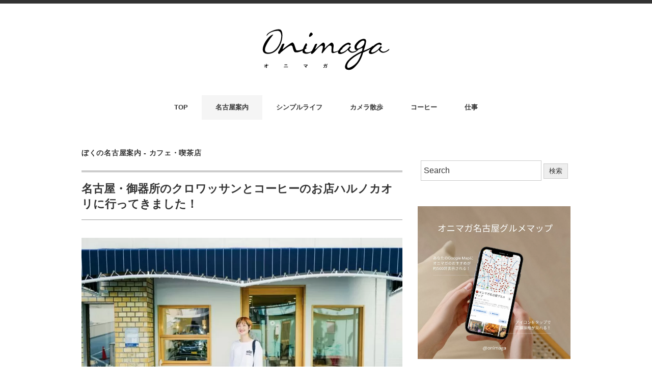

--- FILE ---
content_type: text/html; charset=UTF-8
request_url: https://onimaga.jp/harunokaori.html
body_size: 12104
content:
<!DOCTYPE html>
<html lang="ja">
<head>
<!-- wexal_pst_init.js does not exist -->
<!-- engagement_delay.js does not exist -->
<link rel="dns-prefetch" href="//minimalwp.com/">
<link rel="preconnect" href="//minimalwp.com/">
<link rel="dns-prefetch" href="//www.googletagmanager.com/">
<link rel="dns-prefetch" href="//ajax.googleapis.com/">
<meta charset="UTF-8"/>
<meta name="viewport" content="width=device-width, initial-scale=1.0">
<link rel="stylesheet" type="text/css" href="//onimaga.jp/wp-content/cache/wpfc-minified/g4e57l0a/18te.css" media="screen, print"/>
<script data-wpfc-render="false">(function(){let events=["mousemove", "wheel", "scroll", "touchstart", "touchmove"];let fired=false;events.forEach(function(event){window.addEventListener(event, function(){if(fired===false){fired=true;setTimeout(function(){ (function(w,d,s,l,i){w[l]=w[l]||[];w[l].push({'gtm.start':
new Date().getTime(),event:'gtm.js'});var f=d.getElementsByTagName(s)[0],
j=d.createElement(s),dl=l!='dataLayer'?'&l='+l:'';j.async=true;j.src=
'https://www.googletagmanager.com/gtm.js?id='+i+dl;f.parentNode.insertBefore(j,f);
})(window,document,'script','dataLayer','GTM-PQSXDBD'); }, 100);}},{once: true});});})();</script>
<title>名古屋・御器所のクロワッサンとコーヒーのお店ハルノカオリに行ってきました！ &#8211; オニマガ &#8211; 名古屋散歩とシンプルライフのブログ</title>
<meta name='robots' content='max-image-preview:large'/>
<style>img:is([sizes="auto" i], [sizes^="auto," i]){contain-intrinsic-size:3000px 1500px}</style>
<meta name="description" content="名古屋・御器所のクロワッサンとコーヒーのお店「ハルノカオリ」が気になる！ ということで、奥様と一緒にモーニングに行ってきました！ クロワッサンとコーヒーのお店だなんて、大好物すぎる！ クロワッサンはずらっと7種類くらいい [&hellip;]">
<link rel='dns-prefetch' href='//ajax.googleapis.com'/>
<link rel="alternate" type="application/rss+xml" title="オニマガ - 名古屋散歩とシンプルライフのブログ &raquo; フィード" href="https://onimaga.jp/feed"/>
<link rel="alternate" type="application/rss+xml" title="オニマガ - 名古屋散歩とシンプルライフのブログ &raquo; コメントフィード" href="https://onimaga.jp/comments/feed"/>
<link rel="canonical" href="https://onimaga.jp/harunokaori.html">
<meta property="og:title" content="名古屋・御器所のクロワッサンとコーヒーのお店ハルノカオリに行ってきました！">
<meta property="og:description" content="名古屋・御器所のクロワッサンとコーヒーのお店「ハルノカオリ」が気になる！ ということで、奥様と一緒にモーニングに行ってきました！ クロワッサンとコーヒーのお店だなんて、大好物すぎる！ クロワッサンはずらっと7種類くらいい [&hellip;]">
<meta property="og:type" content="article">
<meta property="og:url" content="https://onimaga.jp/harunokaori.html">
<meta property="og:site_name" content="オニマガ - 名古屋散歩とシンプルライフのブログ">
<meta property="og:image" content="https://onimaga.jp/wp-content/uploads/2021/09/L1130766-2-1.jpg">
<meta name="twitter:card" content="summary_large_image">
<meta name="twitter:title" content="名古屋・御器所のクロワッサンとコーヒーのお店ハルノカオリに行ってきました！">
<meta name="twitter:description" content="名古屋・御器所のクロワッサンとコーヒーのお店「ハルノカオリ」が気になる！ ということで、奥様と一緒にモーニングに行ってきました！ クロワッサンとコーヒーのお店だなんて、大好物すぎる！ クロワッサンはずらっと7種類くらいい [&hellip;]">
<meta name="twitter:image" content="https://onimaga.jp/wp-content/uploads/2021/09/L1130766-2-1.jpg">
<script type="application/ld+json">{"@context":"https://schema.org","@type":"BlogPosting","headline":"名古屋・御器所のクロワッサンとコーヒーのお店ハルノカオリに行ってきました！","image":"https://onimaga.jp/wp-content/uploads/2021/09/L1130766-2-1.jpg","author":{"@type":"Person","name":"onimaga"},"publisher":{"@type":"Organization","name":"オニマガ - 名古屋散歩とシンプルライフのブログ","logo":{"@type":"ImageObject","url":"https://onimaga.jp/wp-content/themes/onimaga-2017/img/logo.png"}},"datePublished":"2021-09-07T19:30:48+09:00","dateModified":"2024-06-24T11:47:39+09:00","mainEntityOfPage":{"@type":"WebPage","@id":"https://onimaga.jp/harunokaori.html"}}</script>
<link rel="stylesheet" type="text/css" href="//onimaga.jp/wp-content/cache/wpfc-minified/d2km6f11/18te.css" media="all"/>
<style id='classic-theme-styles-inline-css'>.wp-block-button__link{color:#fff;background-color:#32373c;border-radius:9999px;box-shadow:none;text-decoration:none;padding:calc(.667em + 2px) calc(1.333em + 2px);font-size:1.125em}.wp-block-file__button{background:#32373c;color:#fff;text-decoration:none}</style>
<style id='global-styles-inline-css'>:root{--wp--preset--aspect-ratio--square:1;--wp--preset--aspect-ratio--4-3:4/3;--wp--preset--aspect-ratio--3-4:3/4;--wp--preset--aspect-ratio--3-2:3/2;--wp--preset--aspect-ratio--2-3:2/3;--wp--preset--aspect-ratio--16-9:16/9;--wp--preset--aspect-ratio--9-16:9/16;--wp--preset--color--black:#000000;--wp--preset--color--cyan-bluish-gray:#abb8c3;--wp--preset--color--white:#ffffff;--wp--preset--color--pale-pink:#f78da7;--wp--preset--color--vivid-red:#cf2e2e;--wp--preset--color--luminous-vivid-orange:#ff6900;--wp--preset--color--luminous-vivid-amber:#fcb900;--wp--preset--color--light-green-cyan:#7bdcb5;--wp--preset--color--vivid-green-cyan:#00d084;--wp--preset--color--pale-cyan-blue:#8ed1fc;--wp--preset--color--vivid-cyan-blue:#0693e3;--wp--preset--color--vivid-purple:#9b51e0;--wp--preset--gradient--vivid-cyan-blue-to-vivid-purple:linear-gradient(135deg,rgba(6,147,227,1) 0%,rgb(155,81,224) 100%);--wp--preset--gradient--light-green-cyan-to-vivid-green-cyan:linear-gradient(135deg,rgb(122,220,180) 0%,rgb(0,208,130) 100%);--wp--preset--gradient--luminous-vivid-amber-to-luminous-vivid-orange:linear-gradient(135deg,rgba(252,185,0,1) 0%,rgba(255,105,0,1) 100%);--wp--preset--gradient--luminous-vivid-orange-to-vivid-red:linear-gradient(135deg,rgba(255,105,0,1) 0%,rgb(207,46,46) 100%);--wp--preset--gradient--very-light-gray-to-cyan-bluish-gray:linear-gradient(135deg,rgb(238,238,238) 0%,rgb(169,184,195) 100%);--wp--preset--gradient--cool-to-warm-spectrum:linear-gradient(135deg,rgb(74,234,220) 0%,rgb(151,120,209) 20%,rgb(207,42,186) 40%,rgb(238,44,130) 60%,rgb(251,105,98) 80%,rgb(254,248,76) 100%);--wp--preset--gradient--blush-light-purple:linear-gradient(135deg,rgb(255,206,236) 0%,rgb(152,150,240) 100%);--wp--preset--gradient--blush-bordeaux:linear-gradient(135deg,rgb(254,205,165) 0%,rgb(254,45,45) 50%,rgb(107,0,62) 100%);--wp--preset--gradient--luminous-dusk:linear-gradient(135deg,rgb(255,203,112) 0%,rgb(199,81,192) 50%,rgb(65,88,208) 100%);--wp--preset--gradient--pale-ocean:linear-gradient(135deg,rgb(255,245,203) 0%,rgb(182,227,212) 50%,rgb(51,167,181) 100%);--wp--preset--gradient--electric-grass:linear-gradient(135deg,rgb(202,248,128) 0%,rgb(113,206,126) 100%);--wp--preset--gradient--midnight:linear-gradient(135deg,rgb(2,3,129) 0%,rgb(40,116,252) 100%);--wp--preset--font-size--small:13px;--wp--preset--font-size--medium:20px;--wp--preset--font-size--large:36px;--wp--preset--font-size--x-large:42px;--wp--preset--spacing--20:0.44rem;--wp--preset--spacing--30:0.67rem;--wp--preset--spacing--40:1rem;--wp--preset--spacing--50:1.5rem;--wp--preset--spacing--60:2.25rem;--wp--preset--spacing--70:3.38rem;--wp--preset--spacing--80:5.06rem;--wp--preset--shadow--natural:6px 6px 9px rgba(0, 0, 0, 0.2);--wp--preset--shadow--deep:12px 12px 50px rgba(0, 0, 0, 0.4);--wp--preset--shadow--sharp:6px 6px 0px rgba(0, 0, 0, 0.2);--wp--preset--shadow--outlined:6px 6px 0px -3px rgba(255, 255, 255, 1), 6px 6px rgba(0, 0, 0, 1);--wp--preset--shadow--crisp:6px 6px 0px rgba(0, 0, 0, 1);}:where(.is-layout-flex){gap:0.5em;}:where(.is-layout-grid){gap:0.5em;}body .is-layout-flex{display:flex;}.is-layout-flex{flex-wrap:wrap;align-items:center;}.is-layout-flex > :is(*, div){margin:0;}body .is-layout-grid{display:grid;}.is-layout-grid > :is(*, div){margin:0;}:where(.wp-block-columns.is-layout-flex){gap:2em;}:where(.wp-block-columns.is-layout-grid){gap:2em;}:where(.wp-block-post-template.is-layout-flex){gap:1.25em;}:where(.wp-block-post-template.is-layout-grid){gap:1.25em;}.has-black-color{color:var(--wp--preset--color--black) !important;}.has-cyan-bluish-gray-color{color:var(--wp--preset--color--cyan-bluish-gray) !important;}.has-white-color{color:var(--wp--preset--color--white) !important;}.has-pale-pink-color{color:var(--wp--preset--color--pale-pink) !important;}.has-vivid-red-color{color:var(--wp--preset--color--vivid-red) !important;}.has-luminous-vivid-orange-color{color:var(--wp--preset--color--luminous-vivid-orange) !important;}.has-luminous-vivid-amber-color{color:var(--wp--preset--color--luminous-vivid-amber) !important;}.has-light-green-cyan-color{color:var(--wp--preset--color--light-green-cyan) !important;}.has-vivid-green-cyan-color{color:var(--wp--preset--color--vivid-green-cyan) !important;}.has-pale-cyan-blue-color{color:var(--wp--preset--color--pale-cyan-blue) !important;}.has-vivid-cyan-blue-color{color:var(--wp--preset--color--vivid-cyan-blue) !important;}.has-vivid-purple-color{color:var(--wp--preset--color--vivid-purple) !important;}.has-black-background-color{background-color:var(--wp--preset--color--black) !important;}.has-cyan-bluish-gray-background-color{background-color:var(--wp--preset--color--cyan-bluish-gray) !important;}.has-white-background-color{background-color:var(--wp--preset--color--white) !important;}.has-pale-pink-background-color{background-color:var(--wp--preset--color--pale-pink) !important;}.has-vivid-red-background-color{background-color:var(--wp--preset--color--vivid-red) !important;}.has-luminous-vivid-orange-background-color{background-color:var(--wp--preset--color--luminous-vivid-orange) !important;}.has-luminous-vivid-amber-background-color{background-color:var(--wp--preset--color--luminous-vivid-amber) !important;}.has-light-green-cyan-background-color{background-color:var(--wp--preset--color--light-green-cyan) !important;}.has-vivid-green-cyan-background-color{background-color:var(--wp--preset--color--vivid-green-cyan) !important;}.has-pale-cyan-blue-background-color{background-color:var(--wp--preset--color--pale-cyan-blue) !important;}.has-vivid-cyan-blue-background-color{background-color:var(--wp--preset--color--vivid-cyan-blue) !important;}.has-vivid-purple-background-color{background-color:var(--wp--preset--color--vivid-purple) !important;}.has-black-border-color{border-color:var(--wp--preset--color--black) !important;}.has-cyan-bluish-gray-border-color{border-color:var(--wp--preset--color--cyan-bluish-gray) !important;}.has-white-border-color{border-color:var(--wp--preset--color--white) !important;}.has-pale-pink-border-color{border-color:var(--wp--preset--color--pale-pink) !important;}.has-vivid-red-border-color{border-color:var(--wp--preset--color--vivid-red) !important;}.has-luminous-vivid-orange-border-color{border-color:var(--wp--preset--color--luminous-vivid-orange) !important;}.has-luminous-vivid-amber-border-color{border-color:var(--wp--preset--color--luminous-vivid-amber) !important;}.has-light-green-cyan-border-color{border-color:var(--wp--preset--color--light-green-cyan) !important;}.has-vivid-green-cyan-border-color{border-color:var(--wp--preset--color--vivid-green-cyan) !important;}.has-pale-cyan-blue-border-color{border-color:var(--wp--preset--color--pale-cyan-blue) !important;}.has-vivid-cyan-blue-border-color{border-color:var(--wp--preset--color--vivid-cyan-blue) !important;}.has-vivid-purple-border-color{border-color:var(--wp--preset--color--vivid-purple) !important;}.has-vivid-cyan-blue-to-vivid-purple-gradient-background{background:var(--wp--preset--gradient--vivid-cyan-blue-to-vivid-purple) !important;}.has-light-green-cyan-to-vivid-green-cyan-gradient-background{background:var(--wp--preset--gradient--light-green-cyan-to-vivid-green-cyan) !important;}.has-luminous-vivid-amber-to-luminous-vivid-orange-gradient-background{background:var(--wp--preset--gradient--luminous-vivid-amber-to-luminous-vivid-orange) !important;}.has-luminous-vivid-orange-to-vivid-red-gradient-background{background:var(--wp--preset--gradient--luminous-vivid-orange-to-vivid-red) !important;}.has-very-light-gray-to-cyan-bluish-gray-gradient-background{background:var(--wp--preset--gradient--very-light-gray-to-cyan-bluish-gray) !important;}.has-cool-to-warm-spectrum-gradient-background{background:var(--wp--preset--gradient--cool-to-warm-spectrum) !important;}.has-blush-light-purple-gradient-background{background:var(--wp--preset--gradient--blush-light-purple) !important;}.has-blush-bordeaux-gradient-background{background:var(--wp--preset--gradient--blush-bordeaux) !important;}.has-luminous-dusk-gradient-background{background:var(--wp--preset--gradient--luminous-dusk) !important;}.has-pale-ocean-gradient-background{background:var(--wp--preset--gradient--pale-ocean) !important;}.has-electric-grass-gradient-background{background:var(--wp--preset--gradient--electric-grass) !important;}.has-midnight-gradient-background{background:var(--wp--preset--gradient--midnight) !important;}.has-small-font-size{font-size:var(--wp--preset--font-size--small) !important;}.has-medium-font-size{font-size:var(--wp--preset--font-size--medium) !important;}.has-large-font-size{font-size:var(--wp--preset--font-size--large) !important;}.has-x-large-font-size{font-size:var(--wp--preset--font-size--x-large) !important;}:where(.wp-block-post-template.is-layout-flex){gap:1.25em;}:where(.wp-block-post-template.is-layout-grid){gap:1.25em;}:where(.wp-block-columns.is-layout-flex){gap:2em;}:where(.wp-block-columns.is-layout-grid){gap:2em;}:root :where(.wp-block-pullquote){font-size:1.5em;line-height:1.6;}</style>
<style>.twenty20{margin-bottom:20px;}
.twentytwenty-horizontal .twentytwenty-handle:before, .twentytwenty-horizontal .twentytwenty-handle:after, .twentytwenty-vertical .twentytwenty-handle:before, .twentytwenty-vertical .twentytwenty-handle:after{content:" ";display:block;background:white;position:absolute;z-index:30;-webkit-box-shadow:0px 0px 12px rgba(51, 51, 51, 0.5);-moz-box-shadow:0px 0px 12px rgba(51, 51, 51, 0.5);box-shadow:0px 0px 12px rgba(51, 51, 51, 0.5);}
.twentytwenty-horizontal .twentytwenty-handle:before, .twentytwenty-horizontal .twentytwenty-handle:after{width:3px;height:9999px;left:50%;margin-left:-1.5px;}
.twentytwenty-vertical .twentytwenty-handle:before, .twentytwenty-vertical .twentytwenty-handle:after{width:9999px;height:3px;top:50%;margin-top:-1.5px;}
.twentytwenty-overlay{position:absolute;top:0;width:100%;height:100%;}
.twentytwenty-overlay{-webkit-transition-duration:0.5s;-moz-transition-duration:0.5s;transition-duration:0.5s;}
.twentytwenty-before-label, .twentytwenty-after-label{-webkit-transition-property:opacity;-moz-transition-property:opacity;transition-property:opacity;}
.twentytwenty-before-label, .twentytwenty-after-label{color:white;font-size:13px;letter-spacing:0.1em;}
.twentytwenty-before-label, .twentytwenty-after-label{position:absolute;background:rgba(255, 255, 255, 0.2);line-height:38px;padding:0 20px;-webkit-border-radius:2px;-moz-border-radius:2px;border-radius:2px;}
.twentytwenty-horizontal .twentytwenty-before-label:before, .twentytwenty-horizontal .twentytwenty-after-label:before{}
.twentytwenty-vertical .twentytwenty-before-label:before, .twentytwenty-vertical .twentytwenty-after-label:before{}
.twentytwenty-left-arrow, .twentytwenty-right-arrow, .twentytwenty-up-arrow, .twentytwenty-down-arrow{width:0;height:0;border:6px inset transparent;position:absolute;}
.twentytwenty-left-arrow, .twentytwenty-right-arrow{top:50%;margin-top:-6px;}
.twentytwenty-up-arrow, .twentytwenty-down-arrow{left:50%;margin-left:-6px;}
.twentytwenty-container{-webkit-box-sizing:content-box;-moz-box-sizing:content-box;box-sizing:content-box;z-index:0;overflow:hidden;position:relative;-webkit-user-select:none;-moz-user-select:none;}
.twentytwenty-container img{max-width:100%;width:100%;position:absolute;top:0;display:block;}
.twentytwenty-container.active .twentytwenty-overlay, .twentytwenty-container.active :hover.twentytwenty-overlay{background:rgba(0, 0, 0, 0);}
.twentytwenty-container.active .twentytwenty-overlay .twentytwenty-before-label, .twentytwenty-container.active .twentytwenty-overlay .twentytwenty-after-label, .twentytwenty-container.active :hover.twentytwenty-overlay .twentytwenty-before-label,
.twentytwenty-container.active :hover.twentytwenty-overlay .twentytwenty-after-label{opacity:0;}
.twentytwenty-container *{-webkit-box-sizing:content-box;-moz-box-sizing:content-box;box-sizing:content-box;}
.twentytwenty-before-label{opacity:0;}
.twentytwenty-before-label{}
.twentytwenty-container.t20-hover.active .twentytwenty-overlay .twentytwenty-before-label, .twentytwenty-container.t20-hover.active .twentytwenty-overlay .twentytwenty-after-label{opacity:1;}
.twentytwenty-after-label{opacity:0;}
.twentytwenty-after-label{}
.twentytwenty-horizontal .twentytwenty-before-label{left:1px;bottom:0px;max-width:50%;box-sizing:border-box;line-height:inherit;padding:4px;}
.twentytwenty-horizontal .twentytwenty-after-label{right:1px;bottom:0px;max-width:50%;box-sizing:border-box;line-height:inherit;padding:4px;}
.twentytwenty-vertical .twentytwenty-before-label{top:1px;line-height:inherit;padding:6px;box-sizing:border-box;}
.twentytwenty-vertical .twentytwenty-after-label{bottom:1px;line-height:inherit;padding:6px;box-sizing:border-box;}
.twentytwenty-overlay{-webkit-transition-property:background;-moz-transition-property:background;transition-property:background;background:rgba(0, 0, 0, 0);z-index:25;}
.twentytwenty-overlay:hover{background:rgba(0, 0, 0, 0.5);}
.twentytwenty-overlay:hover .twentytwenty-after-label{opacity:1;}
.twentytwenty-overlay:hover .twentytwenty-before-label{opacity:1;}
.twentytwenty-before{z-index:20;}
.twentytwenty-after{z-index:10;}
.twentytwenty-handle{height:38px;width:38px;position:absolute;left:50%;top:50%;margin-left:-22px;margin-top:-22px;border:3px solid white;-webkit-border-radius:1000px;-moz-border-radius:1000px;border-radius:1000px;-webkit-box-shadow:0px 0px 12px rgba(51, 51, 51, 0.5);-moz-box-shadow:0px 0px 12px rgba(51, 51, 51, 0.5);box-shadow:0px 0px 12px rgba(51, 51, 51, 0.5);z-index:40;cursor:pointer;}
.twentytwenty-horizontal .twentytwenty-handle:before{bottom:50%;margin-bottom:22px;-webkit-box-shadow:0 3px 0 white, 0px 0px 12px rgba(51, 51, 51, 0.5);-moz-box-shadow:0 3px 0 white, 0px 0px 12px rgba(51, 51, 51, 0.5);box-shadow:0 3px 0 white, 0px 0px 12px rgba(51, 51, 51, 0.5);}
.twentytwenty-horizontal .twentytwenty-handle:after{top:50%;margin-top:22px;-webkit-box-shadow:0 -3px 0 white, 0px 0px 12px rgba(51, 51, 51, 0.5);-moz-box-shadow:0 -3px 0 white, 0px 0px 12px rgba(51, 51, 51, 0.5);box-shadow:0 -3px 0 white, 0px 0px 12px rgba(51, 51, 51, 0.5);}
.twentytwenty-vertical .twentytwenty-handle:before{left:50%;margin-left:22px;-webkit-box-shadow:3px 0 0 white, 0px 0px 12px rgba(51, 51, 51, 0.5);-moz-box-shadow:3px 0 0 white, 0px 0px 12px rgba(51, 51, 51, 0.5);box-shadow:3px 0 0 white, 0px 0px 12px rgba(51, 51, 51, 0.5);}
.twentytwenty-vertical .twentytwenty-handle:after{right:50%;margin-right:22px;-webkit-box-shadow:-3px 0 0 white, 0px 0px 12px rgba(51, 51, 51, 0.5);-moz-box-shadow:-3px 0 0 white, 0px 0px 12px rgba(51, 51, 51, 0.5);box-shadow:-3px 0 0 white, 0px 0px 12px rgba(51, 51, 51, 0.5);}
.twentytwenty-left-arrow{border-right:6px solid white;left:50%;margin-left:-17px;}
.twentytwenty-right-arrow{border-left:6px solid white;right:50%;margin-right:-17px;}
.twentytwenty-up-arrow{border-bottom:6px solid white;top:50%;margin-top:-17px;}
.twentytwenty-down-arrow{border-top:6px solid white;bottom:50%;margin-bottom:-17px;}body .extendedwopts-show{display:none;}
body .widgetopts-hide_title .widget-title{display:none;}
body .extendedwopts-md-right{text-align:right;}
body .extendedwopts-md-left{text-align:left;}
body .extendedwopts-md-center{text-align:center;}
body .extendedwopts-md-justify{text-align:justify;}
@media screen and (min-width:1181px){
body .extendedwopts-hide.extendedwopts-desktop{display:none !important;}
body .extendedwopts-show.extendedwopts-desktop{display:block;}
body .widget.clearfix-desktop{clear:both;}
}
@media screen and (max-width: 1024px) and (orientation: Portrait) {
body .extendedwopts-hide.extendedwopts-tablet{display:none !important;}
body .extendedwopts-show.extendedwopts-tablet{display:block;}
body .widget.clearfix-desktop{clear:none;}
body .widget.clearfix-tablet{clear:both;}
}
@media screen and (max-width: 1180px) and (orientation: landscape) {
body .extendedwopts-hide.extendedwopts-tablet{display:none !important;}
body .extendedwopts-show.extendedwopts-tablet{display:block;}
body .widget.clearfix-desktop{clear:none;}
body .widget.clearfix-tablet{clear:both;}
}
@media screen and (max-width: 767px) and (orientation: Portrait) {
body .extendedwopts-hide.extendedwopts-tablet:not(.extendedwopts-mobile){display:block !important;}
body .extendedwopts-show.extendedwopts-tablet:not(.extendedwopts-mobile){display:none !important;}
body .extendedwopts-hide.extendedwopts-mobile{display:none !important;}
body .extendedwopts-show.extendedwopts-mobile{display:block;}
body .widget.clearfix-desktop, body .widget.clearfix-tablet{clear:none;}
body .widget.clearfix-mobile{clear:both;}
}
@media screen and (max-width: 991px) and (orientation: landscape) {
body .extendedwopts-hide.extendedwopts-tablet:not(.extendedwopts-mobile){display:block !important;}
body .extendedwopts-show.extendedwopts-tablet:not(.extendedwopts-mobile){display:none !important;}
body .extendedwopts-hide.extendedwopts-mobile{display:none !important;}
body .extendedwopts-show.extendedwopts-mobile{display:block;}
body .widget.clearfix-desktop, body .widget.clearfix-tablet{clear:none;}
body .widget.clearfix-mobile{clear:both;}
}
.panel-cell-style:after{content:"";display:block;clear:both;position:relative;}</style>
<link rel="https://api.w.org/" href="https://onimaga.jp/wp-json/"/><link rel="alternate" title="JSON" type="application/json" href="https://onimaga.jp/wp-json/wp/v2/posts/116808"/><link rel="canonical" href="https://onimaga.jp/harunokaori.html"/>
<link rel="alternate" title="oEmbed (JSON)" type="application/json+oembed" href="https://onimaga.jp/wp-json/oembed/1.0/embed?url=https%3A%2F%2Fonimaga.jp%2Fharunokaori.html"/>
<link rel="alternate" title="oEmbed (XML)" type="text/xml+oembed" href="https://onimaga.jp/wp-json/oembed/1.0/embed?url=https%3A%2F%2Fonimaga.jp%2Fharunokaori.html&#038;format=xml"/>
<link rel="icon" href="https://onimaga.jp/wp-content/uploads/2018/01/cropped-onimaga-32x32.gif" sizes="32x32"/>
<link rel="icon" href="https://onimaga.jp/wp-content/uploads/2018/01/cropped-onimaga-192x192.gif" sizes="192x192"/>
<link rel="apple-touch-icon" href="https://onimaga.jp/wp-content/uploads/2018/01/cropped-onimaga-180x180.gif"/>
<meta name="msapplication-TileImage" content="https://onimaga.jp/wp-content/uploads/2018/01/cropped-onimaga-270x270.gif"/>
</head>
<body class="wp-singular post-template-default single single-post postid-116808 single-format-standard wp-embed-responsive wp-theme-onimaga-2017">
<noscript><iframe src="https://www.googletagmanager.com/ns.html?id=GTM-PQSXDBD" height="0" width="0" style="display:none;visibility:hidden"></iframe></noscript>
<header class="cb-header header1">
<nav id="nav" class="main-navigation" role="navigation">
<div class="menu-topnav-minimal-container"><ul id="menu-topnav-minimal" class="nav-menu"><li id="menu-item-170938" class="menu-item menu-item-type-custom menu-item-object-custom menu-item-home menu-item-170938"><a href="https://onimaga.jp/">TOP</a></li> <li id="menu-item-44793" class="menu-item menu-item-type-taxonomy menu-item-object-category current-post-ancestor menu-item-44793"><a href="https://onimaga.jp/category/blog/nagoya">名古屋案内</a></li> <li id="menu-item-44794" class="menu-item menu-item-type-taxonomy menu-item-object-category menu-item-44794"><a href="https://onimaga.jp/category/blog/life">シンプルライフ</a></li> <li id="menu-item-44796" class="menu-item menu-item-type-taxonomy menu-item-object-category menu-item-44796"><a href="https://onimaga.jp/category/blog/photo">カメラ散歩</a></li> <li id="menu-item-44795" class="menu-item menu-item-type-taxonomy menu-item-object-category menu-item-44795"><a href="https://onimaga.jp/category/blog/coffee">コーヒー</a></li> <li id="menu-item-44797" class="menu-item menu-item-type-taxonomy menu-item-object-category menu-item-44797"><a href="https://onimaga.jp/category/blog/web">仕事</a></li> </ul></div></nav>
</header>
<div class="topborder"></div><header id="header">
<div class="header-inner">
<div class="logo"> <a href="https://onimaga.jp/" title="オニマガ &#8211; 名古屋散歩とシンプルライフのブログ"><img src="https://onimaga.jp/wp-content/themes/onimaga-2017/images/logo.svg" alt="オニマガ &#8211; 名古屋散歩とシンプルライフのブログ"/></a></div></div></header>
<div class="clear"></div><nav id="nav" class="main-navigation" role="navigation">
<div class="menu-topnav-minimal-container"><ul id="menu-topnav-minimal-1" class="nav-menu"><li class="menu-item menu-item-type-custom menu-item-object-custom menu-item-home menu-item-170938"><a href="https://onimaga.jp/">TOP</a></li> <li class="menu-item menu-item-type-taxonomy menu-item-object-category current-post-ancestor menu-item-44793"><a href="https://onimaga.jp/category/blog/nagoya">名古屋案内</a></li> <li class="menu-item menu-item-type-taxonomy menu-item-object-category menu-item-44794"><a href="https://onimaga.jp/category/blog/life">シンプルライフ</a></li> <li class="menu-item menu-item-type-taxonomy menu-item-object-category menu-item-44796"><a href="https://onimaga.jp/category/blog/photo">カメラ散歩</a></li> <li class="menu-item menu-item-type-taxonomy menu-item-object-category menu-item-44795"><a href="https://onimaga.jp/category/blog/coffee">コーヒー</a></li> <li class="menu-item menu-item-type-taxonomy menu-item-object-category menu-item-44797"><a href="https://onimaga.jp/category/blog/web">仕事</a></li> </ul></div></nav>
<div class="clear"></div><div class="wrapper">
<div id="main">
<div class="row">
<div class="twothird">
<div class="pagetitle-single"><a href="https://onimaga.jp/category/blog/nagoya/cafe-nagoya" rel="category tag">ぼくの名古屋案内 - カフェ・喫茶店</a></div><article id="post-116808" class="post-116808 post type-post status-publish format-standard has-post-thumbnail hentry category-cafe-nagoya tag-242 tag-255 tag-47 tag-45">
<h1 class="blog-title entry-title" itemprop="headline">名古屋・御器所のクロワッサンとコーヒーのお店ハルノカオリに行ってきました！</h1>
<div class="row"></div><div class="single-contents">
<p><img fetchpriority="high" decoding="async" src="https://onimaga.jp/wp-content/uploads/2021/09/L1130766-2-1-768x513.jpg" alt="" width="768" height="513" class="alignnone size-medium wp-image-116822" srcset="https://onimaga.jp/wp-content/uploads/2021/09/L1130766-2-1-768x513.jpg 768w, https://onimaga.jp/wp-content/uploads/2021/09/L1130766-2-1-960x641.jpg 960w, https://onimaga.jp/wp-content/uploads/2021/09/L1130766-2-1-420x280.jpg 420w, https://onimaga.jp/wp-content/uploads/2021/09/L1130766-2-1.jpg 1200w" sizes="(max-width: 768px) 100vw, 768px"/></p>
<p>名古屋・御器所のクロワッサンとコーヒーのお店「ハルノカオリ」が気になる！<br/>
ということで、奥様と一緒にモーニングに行ってきました！<br/>
クロワッサンとコーヒーのお店だなんて、大好物すぎる！</p>
<p>クロワッサンはずらっと7種類くらいいろんな味のがあって、<br/>
淹れたてコーヒーとクロワッサンの組み合わせ、最高でした！<br/>
朝からとっても気分が良くなるお店でした〜。</p>
<p>というわけで、以下そんな模様を写真でお届けします。</p>
<div class="margin-top20 margin-bottom30">
<div class="author-card">
<img decoding="async" src="https://onimaga.jp/wp-content/uploads/2013/04/onimaga-200.jpg" alt="著者「オニマガさん」" class="author-image" loading="lazy"/>
<div class="author-info">
<p class="author-name-catch">
この記事を書いた人：オニマガさん
</p>
<p class="author-description">名古屋の散歩案内とシンプルライフなブログ「オニマガ」を、2013年から平日毎日更新中（最高月48万PV）。家族で散歩して写真を撮ってブログを書いて自由にのんびり暮らしてます。中日新聞でも暮らしのコラム「のんびりシティライフ」を月イチ連載中。</p>
<div class="author-cta-buttons"> <a rel="noreferrer noopener" href="https://onimaga.jp/about" target="_blank" class="cta-button button-about">プロフィールを見る</a></div></div></div></div><h2 class="subtitle">名古屋・御器所のクロワッサンとコーヒーのお店ハルノカオリに行ってきました！！</h2>
<p><img decoding="async" src="https://onimaga.jp/wp-content/uploads/2021/09/L1130764-768x513.jpg" alt="" width="768" height="513" class="alignnone size-medium wp-image-116793" srcset="https://onimaga.jp/wp-content/uploads/2021/09/L1130764-768x513.jpg 768w, https://onimaga.jp/wp-content/uploads/2021/09/L1130764-960x641.jpg 960w, https://onimaga.jp/wp-content/uploads/2021/09/L1130764-420x280.jpg 420w, https://onimaga.jp/wp-content/uploads/2021/09/L1130764.jpg 1200w" sizes="(max-width: 768px) 100vw, 768px"/></p>
<p>やってきました、御器所駅から徒歩３分、<br/>
大通りからちょっと入ったところにできた、<br/>
クロワッサンとコーヒーのお店「ハルノカオリ」。<br/>
2021年8月28日オープン。<br/>
以前は今池の<a href="https://onimaga.jp/hapuna-coffee.html" rel="noopener noreferrer" target="_blank">ハプナコーヒー</a>で間借りカフェをしていたみたい。</p>
<p><img decoding="async" src="https://onimaga.jp/wp-content/uploads/2021/09/L1130763-768x513.jpg" alt="" width="768" height="513" class="alignnone size-medium wp-image-116792" srcset="https://onimaga.jp/wp-content/uploads/2021/09/L1130763-768x513.jpg 768w, https://onimaga.jp/wp-content/uploads/2021/09/L1130763-960x641.jpg 960w, https://onimaga.jp/wp-content/uploads/2021/09/L1130763-420x280.jpg 420w, https://onimaga.jp/wp-content/uploads/2021/09/L1130763.jpg 1200w" sizes="(max-width: 768px) 100vw, 768px"/></p>
<p>朝９時半からやってるってことで、朝イチの一番乗りでやってきました。<br/>
お店の前に着いたら外までほわ〜っとバターのいい香り！</p>
<p><img loading="lazy" decoding="async" src="https://onimaga.jp/wp-content/uploads/2021/09/L1130770-768x513.jpg" alt="" width="768" height="513" class="alignnone size-medium wp-image-116795" srcset="https://onimaga.jp/wp-content/uploads/2021/09/L1130770-768x513.jpg 768w, https://onimaga.jp/wp-content/uploads/2021/09/L1130770-960x641.jpg 960w, https://onimaga.jp/wp-content/uploads/2021/09/L1130770-420x280.jpg 420w, https://onimaga.jp/wp-content/uploads/2021/09/L1130770.jpg 1200w" sizes="auto, (max-width: 768px) 100vw, 768px"/></p>
<p>まずはカウンターで注文。<br/>
クロワッサンがこの日は7種類ずらーっと！美味しそう過ぎて迷う！<br/>
コーヒーはドリップもエスプレッソ系もありました。</p>
<p><img decoding="async" src="https://onimaga.jp/wp-content/uploads/2021/09/L1130773-768x1151.jpg" alt="" width="468" class="alignnone size-medium wp-image-116796" srcset="https://onimaga.jp/wp-content/uploads/2021/09/L1130773-768x1151.jpg 768w, https://onimaga.jp/wp-content/uploads/2021/09/L1130773-668x1000.jpg 668w, https://onimaga.jp/wp-content/uploads/2021/09/L1130773.jpg 801w" sizes="(max-width: 768px) 100vw, 768px"/></p>
<p>朝一番はいいですね〜。一本通りから入ったとこなので落ち着いてます。<br/>
小さいお店だけどイートイン席は、２人がけテーブル２つと、<br/>
窓際カウンター席とコーヒー淹れてる前のカウンター席がありました。</p>
<p><img decoding="async" src="https://onimaga.jp/wp-content/uploads/2021/09/L1130777-768x1151.jpg" alt="" width="468" class="alignnone size-medium wp-image-116797" srcset="https://onimaga.jp/wp-content/uploads/2021/09/L1130777-768x1151.jpg 768w, https://onimaga.jp/wp-content/uploads/2021/09/L1130777-668x1000.jpg 668w, https://onimaga.jp/wp-content/uploads/2021/09/L1130777.jpg 801w" sizes="(max-width: 768px) 100vw, 768px"/></p>
<p>さっそく登場、ピスタチオホワイトチョコのクロワッサンと、<br/>
ドリップコーヒーのエチオピアイルガチェフコケ（中煎り）。</p>
<p><img decoding="async" src="https://onimaga.jp/wp-content/uploads/2021/09/L1130779-768x1151.jpg" alt="" width="468" class="alignnone size-medium wp-image-116799" srcset="https://onimaga.jp/wp-content/uploads/2021/09/L1130779-768x1151.jpg 768w, https://onimaga.jp/wp-content/uploads/2021/09/L1130779-668x1000.jpg 668w, https://onimaga.jp/wp-content/uploads/2021/09/L1130779.jpg 801w" sizes="(max-width: 768px) 100vw, 768px"/></p>
<p>コーヒーは一杯ずつハンドドリップで淹れてくれます。</p>
<p><img decoding="async" src="https://onimaga.jp/wp-content/uploads/2021/09/L1130780-768x1151.jpg" alt="" width="468" class="alignnone size-medium wp-image-116800" srcset="https://onimaga.jp/wp-content/uploads/2021/09/L1130780-768x1151.jpg 768w, https://onimaga.jp/wp-content/uploads/2021/09/L1130780-668x1000.jpg 668w, https://onimaga.jp/wp-content/uploads/2021/09/L1130780.jpg 801w" sizes="(max-width: 768px) 100vw, 768px"/></p>
<p>良い香り〜。</p>
<p><img decoding="async" src="https://onimaga.jp/wp-content/uploads/2021/09/L1130778-768x1151.jpg" alt="" width="468" class="alignnone size-medium wp-image-116798" srcset="https://onimaga.jp/wp-content/uploads/2021/09/L1130778-768x1151.jpg 768w, https://onimaga.jp/wp-content/uploads/2021/09/L1130778-668x1000.jpg 668w, https://onimaga.jp/wp-content/uploads/2021/09/L1130778.jpg 801w" sizes="(max-width: 768px) 100vw, 768px"/></p>
<p>クロワッサンめちゃ美味しそうな見た目。</p>
<p><img decoding="async" src="https://onimaga.jp/wp-content/uploads/2021/09/L1130783-768x1151.jpg" alt="" width="468" class="alignnone size-medium wp-image-116802" srcset="https://onimaga.jp/wp-content/uploads/2021/09/L1130783-768x1151.jpg 768w, https://onimaga.jp/wp-content/uploads/2021/09/L1130783-668x1000.jpg 668w, https://onimaga.jp/wp-content/uploads/2021/09/L1130783.jpg 801w" sizes="(max-width: 768px) 100vw, 768px"/></p>
<p>いただきまーす。</p>
<p><img decoding="async" src="https://onimaga.jp/wp-content/uploads/2021/09/L1130784-768x1151.jpg" alt="" width="468" class="alignnone size-medium wp-image-116803" srcset="https://onimaga.jp/wp-content/uploads/2021/09/L1130784-768x1151.jpg 768w, https://onimaga.jp/wp-content/uploads/2021/09/L1130784-668x1000.jpg 668w, https://onimaga.jp/wp-content/uploads/2021/09/L1130784.jpg 801w" sizes="(max-width: 768px) 100vw, 768px"/></p>
<p>ぱくっ。<br/>
サクッサク！</p>
<p><img decoding="async" src="https://onimaga.jp/wp-content/uploads/2021/09/L1130788-768x1151.jpg" alt="" width="468" class="alignnone size-medium wp-image-116804" srcset="https://onimaga.jp/wp-content/uploads/2021/09/L1130788-768x1151.jpg 768w, https://onimaga.jp/wp-content/uploads/2021/09/L1130788-668x1000.jpg 668w, https://onimaga.jp/wp-content/uploads/2021/09/L1130788.jpg 801w" sizes="(max-width: 768px) 100vw, 768px"/></p>
<p>うまい！<br/>
サックサクのふわふわ〜。そしてバターの香り。</p>
<p><img loading="lazy" decoding="async" src="https://onimaga.jp/wp-content/uploads/2021/09/L1130807-768x513.jpg" alt="" width="768" height="513" class="alignnone size-medium wp-image-116813" srcset="https://onimaga.jp/wp-content/uploads/2021/09/L1130807-768x513.jpg 768w, https://onimaga.jp/wp-content/uploads/2021/09/L1130807-960x641.jpg 960w, https://onimaga.jp/wp-content/uploads/2021/09/L1130807-420x280.jpg 420w, https://onimaga.jp/wp-content/uploads/2021/09/L1130807.jpg 1200w" sizes="auto, (max-width: 768px) 100vw, 768px"/></p>
<p>中にはピスタチオのクリーム。<br/>
甘くてコーヒーに合う！</p>
<p><img decoding="async" src="https://onimaga.jp/wp-content/uploads/2021/09/L1130782-768x1151.jpg" alt="" width="468" class="alignnone size-medium wp-image-116801" srcset="https://onimaga.jp/wp-content/uploads/2021/09/L1130782-768x1151.jpg 768w, https://onimaga.jp/wp-content/uploads/2021/09/L1130782-668x1000.jpg 668w, https://onimaga.jp/wp-content/uploads/2021/09/L1130782.jpg 801w" sizes="(max-width: 768px) 100vw, 768px"/></p>
<p>ベストマッチ！<br/>
コーヒーは華やかでさっぱりな感じで美味しい。<br/>
覚王山の<a href="https://onimaga.jp/note-coffee-house.html" rel="noopener noreferrer" target="_blank">note coffee house</a>の豆かな。</p>
<p><img loading="lazy" decoding="async" src="https://onimaga.jp/wp-content/uploads/2021/09/L1130791-768x513.jpg" alt="" width="768" height="513" class="alignnone size-medium wp-image-116805" srcset="https://onimaga.jp/wp-content/uploads/2021/09/L1130791-768x513.jpg 768w, https://onimaga.jp/wp-content/uploads/2021/09/L1130791-960x641.jpg 960w, https://onimaga.jp/wp-content/uploads/2021/09/L1130791-420x280.jpg 420w, https://onimaga.jp/wp-content/uploads/2021/09/L1130791.jpg 1200w" sizes="auto, (max-width: 768px) 100vw, 768px"/></p>
<p>そして一番シンプルなプレーンクロワッサンと、カフェラテも登場。</p>
<p><img decoding="async" src="https://onimaga.jp/wp-content/uploads/2021/09/L1130793-768x1151.jpg" alt="" width="468" class="alignnone size-medium wp-image-116806" srcset="https://onimaga.jp/wp-content/uploads/2021/09/L1130793-768x1151.jpg 768w, https://onimaga.jp/wp-content/uploads/2021/09/L1130793-668x1000.jpg 668w, https://onimaga.jp/wp-content/uploads/2021/09/L1130793.jpg 801w" sizes="(max-width: 768px) 100vw, 768px"/></p>
<p>エスプレッソマシンはこないだ<a href="https://onimaga.jp/parlor-imom-chojamachi.html" rel="noopener noreferrer" target="_blank">長者町のパーラーイムオム</a>で見た、<br/>
かっちょいい〜やつと一緒だった（そのちょっと小さいサイズ）。</p>
<p><img decoding="async" src="https://onimaga.jp/wp-content/uploads/2021/09/L1130794-768x1151.jpg" alt="" width="468" class="alignnone size-medium wp-image-116807" srcset="https://onimaga.jp/wp-content/uploads/2021/09/L1130794-768x1151.jpg 768w, https://onimaga.jp/wp-content/uploads/2021/09/L1130794-668x1000.jpg 668w, https://onimaga.jp/wp-content/uploads/2021/09/L1130794.jpg 801w" sizes="(max-width: 768px) 100vw, 768px"/></p>
<p>プレーンはちょっと大きめ感。</p>
<p><img decoding="async" src="https://onimaga.jp/wp-content/uploads/2021/09/L1130795-768x1151.jpg" alt="" width="468" class="alignnone size-medium wp-image-116809" srcset="https://onimaga.jp/wp-content/uploads/2021/09/L1130795-768x1151.jpg 768w, https://onimaga.jp/wp-content/uploads/2021/09/L1130795-668x1000.jpg 668w, https://onimaga.jp/wp-content/uploads/2021/09/L1130795.jpg 801w" sizes="(max-width: 768px) 100vw, 768px"/></p>
<p>良い香り〜。</p>
<p><img decoding="async" src="https://onimaga.jp/wp-content/uploads/2021/09/L1130800-768x1151.jpg" alt="" width="468" class="alignnone size-medium wp-image-116810" srcset="https://onimaga.jp/wp-content/uploads/2021/09/L1130800-768x1151.jpg 768w, https://onimaga.jp/wp-content/uploads/2021/09/L1130800-668x1000.jpg 668w, https://onimaga.jp/wp-content/uploads/2021/09/L1130800.jpg 801w" sizes="(max-width: 768px) 100vw, 768px"/></p>
<p>ぱくっ、サックサク！のふぁっさ〜！</p>
<p><img decoding="async" src="https://onimaga.jp/wp-content/uploads/2021/09/L1130802-768x1151.jpg" alt="" width="468" class="alignnone size-medium wp-image-116811" srcset="https://onimaga.jp/wp-content/uploads/2021/09/L1130802-768x1151.jpg 768w, https://onimaga.jp/wp-content/uploads/2021/09/L1130802-668x1000.jpg 668w, https://onimaga.jp/wp-content/uploads/2021/09/L1130802.jpg 801w" sizes="(max-width: 768px) 100vw, 768px"/></p>
<p>うまい！<br/>
プレーンはバターと生地がシンプルに楽しめていいですね〜。</p>
<p><img loading="lazy" decoding="async" src="https://onimaga.jp/wp-content/uploads/2021/09/L1130804-768x513.jpg" alt="" width="768" height="513" class="alignnone size-medium wp-image-116812" srcset="https://onimaga.jp/wp-content/uploads/2021/09/L1130804-768x513.jpg 768w, https://onimaga.jp/wp-content/uploads/2021/09/L1130804-960x641.jpg 960w, https://onimaga.jp/wp-content/uploads/2021/09/L1130804-420x280.jpg 420w, https://onimaga.jp/wp-content/uploads/2021/09/L1130804.jpg 1200w" sizes="auto, (max-width: 768px) 100vw, 768px"/></p>
<p>もちろんカフェラテにも合う！</p>
<p><img decoding="async" src="https://onimaga.jp/wp-content/uploads/2021/09/L1130815-768x1151.jpg" alt="" width="468" class="alignnone size-medium wp-image-116814" srcset="https://onimaga.jp/wp-content/uploads/2021/09/L1130815-768x1151.jpg 768w, https://onimaga.jp/wp-content/uploads/2021/09/L1130815-668x1000.jpg 668w, https://onimaga.jp/wp-content/uploads/2021/09/L1130815.jpg 801w" sizes="(max-width: 768px) 100vw, 768px"/></p>
<p>という感じで、ごちそうさまでしたー。<br/>
美味しかったー！ありがとうございました。<br/>
やっぱりクロワッサンとコーヒーの組み合わせは最強！<br/>
朝からいい気分になれるお店だった〜。</p>
<p>今日の写真は<a href="https://onimaga.jp/leica-q2-review.html" rel="noopener noreferrer" target="_blank">LEICA Q2</a>＋<a href="https://onimaga.jp/lightroom-presets" rel="noopener noreferrer" target="_blank">オニマガLrプリセット</a>でお届けしました。</p>
<p><a href="https://note.com/onimaga/n/n65b5247ab601" target="_blank" rel="noopener noreferrer">→名古屋グルメマップをGoogle Mapに表示する</a></p>
<div style="margin-top: 20px;margin-bottom: 40px;">
<div> <span style="font-size: 8px;color: #fff;background-color: #3f83b5;border-radius: 3px;margin-right: 3px;padding: 7px 10px;">人気</span> <span style="font-size: 13px;"><a href="https://minimalwp.com/" target="_blank" rel="nofollow noopener noreferrer" data-nodal="">オニマガ使用のWordPressテーマはこちら→</a></span></div><div> <span style="font-size: 8px; color: #fff; background-color: #3f83b5; border-radius: 3px; margin-right: 3px; padding: 7px 10px;">人気</span> <span style="font-size: 13px;"><a href="https://onimaga.jp/lightroom-presets/" target="_blank" rel="nofollow noopener noreferrer" data-nodal="">オニマガ使用のLightroomプリセットはこちら→</a></span></div><div> <span style="font-size: 8px; color: #fff; background-color: #3f83b5; border-radius: 3px; margin-right: 3px; padding: 7px 10px;">人気</span> <span style="font-size: 13px;"><a href="https://note.com/onimaga/n/n1bee7b356e4f" target="_blank" rel="nofollow noopener noreferrer" data-nodal="">オニマガ執筆のブログ運営ノウハウ本はこちら→</a></span></div></div><div class="shopinfo">
<h2 class="subtitle">ハルノカオリ</h2>
<p>愛知県名古屋市昭和区台町3-5 関戸ビル 1F<br/>
<a href="https://tabelog.com/aichi/A2301/A230108/23078704/" rel="noopener noreferrer" target="_blank">食べログで詳細を見る</a></p>
<div class="moji12px">＊営業時間・定休日・メニューは公式情報を確認してね！</div></div><div class="kanren">
<div class="kanren-midashi">同じカテゴリの記事</div><ul>
<li><a target="_blank" href="https://onimaga.jp/bake-melew.html" rel="noopener noreferrer">名古屋・御器所の焼き菓子とコーヒーのお店bake melew（ベイクメルー）に行ってきました！</a></li>
<li><a target="_blank" href="https://onimaga.jp/comparis.html" rel="noopener noreferrer">名古屋・御器所の焼き菓子屋さん「COMPARIS（コンパリス）」に焼きたてフィナンシェを買いに行ってきました！</a></li>
<li><a target="_blank" href="https://onimaga.jp/nodate.html" rel="noopener noreferrer">名古屋・御器所のカフェ「nodate.（ノダテ）」のランチに行ってきました！</a></li>
<li><a target="_blank" href="https://onimaga.jp/hide-and-seek.html" rel="noopener noreferrer">名古屋・荒畑のカフェ「HIDE&#038;SEEK／ハイドアンドシーク」のランチに行ってきました！</a></li>
</ul></div></div><div class="row">
<div class="singlebox">
<div id="custom_html-138" class="widget_text widget widget_custom_html"><div class="textwidget custom-html-widget"><div style="margin-top: -52px;"> <ul> <li><a rel="noreferrer noopener" style="font-size: 15px !important; color: #555;" href="https://note.com/onimaga/n/n65b5247ab601" target="_blank">【保存版】おすすめ名古屋の飲食店500選</a></li> <li><a style="font-size: 15px !important; color: #555;" href="https://onimaga.jp/category/blog/nagoya">＞ ぼくの名古屋案内・TOPへ</a></li> </ul></div></div></div></div></div><div class="row margin-bottom30">
<div class="cta-title">オニマガ特製 WordPressテンプレートで<br/>ブログやホームページ始めませんか？</div><div class="cta-minimal">
<div class="margin-bottom20"><a href="//minimalwp.com" title="ワードプレステーマ「Minimal WP」"><img border="0" alt="ワードプレステーマ「Minimal WP」" src="https://onimaga.jp/wp-content/uploads/2019/09/cta-minimalwp-4.jpg" width="630" class="aligncenter" loading="lazy"></a></div><div class="moji15px">オニマガ特製シンプル＆ミニマルデザインのWordPressテンプレートを使えば、誰でも簡単におしゃれなホームページやブログが作れます！</div><div class="bt-order"><a href="//minimalwp.com">詳細はこちら</a></div></div></div><div class="row">
<div class="singlebox"></div></div><div class="blog-foot">
<div class="widget_tag_cloud"> <a href="https://onimaga.jp/tag/%e3%82%ab%e3%83%95%e3%82%a7" rel="tag">#カフェ</a> <a href="https://onimaga.jp/tag/%e3%83%a2%e3%83%bc%e3%83%8b%e3%83%b3%e3%82%b0%e3%83%bb%e6%9c%9d%e3%81%94%e3%81%af%e3%82%93" rel="tag">#モーニング・朝ごはん</a> <a href="https://onimaga.jp/tag/%e5%be%a1%e5%99%a8%e6%89%80" rel="tag">#御器所</a> <a href="https://onimaga.jp/tag/%e6%98%ad%e5%92%8c%e5%8c%ba" rel="tag">#昭和区</a></div><div class="breadcrumb">
<div itemscope itemtype="//schema.org/BreadcrumbList"> <ol> <li itemscope itemprop="itemListElement" itemtype="//schema.org/ListItem"> <a itemprop="item" href="https://onimaga.jp/"> <span itemprop="name">Home</span></a> <meta itemprop="position" content="1"/> </li> › <li itemscope itemprop="itemListElement" itemtype="//schema.org/ListItem"> <a itemprop="item" href="https://onimaga.jp/category/blog"> <span itemprop="name">最新記事</span></a> › <meta itemprop="position" content="2"/> </li> <li itemscope itemprop="itemListElement" itemtype="//schema.org/ListItem"> <a itemprop="item" href="https://onimaga.jp/category/blog/nagoya"> <span itemprop="name">ぼくの名古屋案内</span></a> › <meta itemprop="position" content="3"/> </li> <li itemscope itemprop="itemListElement" itemtype="//schema.org/ListItem"> <a itemprop="item" href="https://onimaga.jp/category/blog/nagoya/cafe-nagoya"> <span itemprop="name">ぼくの名古屋案内 - カフェ・喫茶店</span></a> › <meta itemprop="position" content="4"/> </li> </ol></div></div><span itemprop="datePublished" class="date updated">2021-09-07</span>（<span itemprop="dateModified" class="date updated">Update:2024-06-24</span>） by <span class="vcard author"><span itemprop="author" itemscope itemtype="//schema.org/Person" class="fn"><span itemprop="name"><a href="https://onimaga.jp/about">オニマガ</a></span></span></span></div><div class="row"></div><div class="similar-head">関連記事</div><div class="similar"> <ul> <li><table class="similar-text"><tr><th><a href="https://onimaga.jp/bering-plant.html"><img width="300" height="200" src="https://onimaga.jp/wp-content/uploads/2015/08/20886236156_9a0ff48784_z-420x280.jpg" class="attachment-300x300 size-300x300 wp-post-image" alt="" decoding="async" loading="lazy" srcset="https://onimaga.jp/wp-content/uploads/2015/08/20886236156_9a0ff48784_z-420x280.jpg 420w, https://onimaga.jp/wp-content/uploads/2015/08/20886236156_9a0ff48784_z-630x420.jpg 630w, https://onimaga.jp/wp-content/uploads/2015/08/20886236156_9a0ff48784_z.jpg 640w" sizes="auto, (max-width: 300px) 100vw, 300px"/></a></th> <td><a href="https://onimaga.jp/bering-plant.html" title="名古屋・西高蔵のカフェ「ベーリングプラント BERING PLANT」へ行ってきました！"> 名古屋・西高蔵のカフェ「ベーリングプラント BERING PLANT」へ行ってきました！</a></td></tr></table></li> <li><table class="similar-text"><tr><th><a href="https://onimaga.jp/jikkacafeyamada.html"><img width="300" height="200" src="https://onimaga.jp/wp-content/uploads/2017/02/32493559950_2fd19cebdc_c-420x280.jpg" class="attachment-300x300 size-300x300 wp-post-image" alt="" decoding="async" loading="lazy" srcset="https://onimaga.jp/wp-content/uploads/2017/02/32493559950_2fd19cebdc_c-420x280.jpg 420w, https://onimaga.jp/wp-content/uploads/2017/02/32493559950_2fd19cebdc_c-630x421.jpg 630w, https://onimaga.jp/wp-content/uploads/2017/02/32493559950_2fd19cebdc_c-768x513.jpg 768w, https://onimaga.jp/wp-content/uploads/2017/02/32493559950_2fd19cebdc_c.jpg 800w" sizes="auto, (max-width: 300px) 100vw, 300px"/></a></th> <td><a href="https://onimaga.jp/jikkacafeyamada.html" title="名古屋・中村区/黄金の「実家カフェ山田」へ行ってきました！"> 名古屋・中村区/黄金の「実家カフェ山田」へ行ってきました！</a></td></tr></table></li> <li><table class="similar-text"><tr><th><a href="https://onimaga.jp/madaman.html"><img width="300" height="200" src="https://onimaga.jp/wp-content/uploads/2020/02/IMG_4356-768x512.jpg" class="attachment-300x300 size-300x300 wp-post-image" alt="" decoding="async" loading="lazy" srcset="https://onimaga.jp/wp-content/uploads/2020/02/IMG_4356-768x512.jpg 768w, https://onimaga.jp/wp-content/uploads/2020/02/IMG_4356-960x640.jpg 960w, https://onimaga.jp/wp-content/uploads/2020/02/IMG_4356-420x280.jpg 420w, https://onimaga.jp/wp-content/uploads/2020/02/IMG_4356.jpg 1200w" sizes="auto, (max-width: 300px) 100vw, 300px"/></a></th> <td><a href="https://onimaga.jp/madaman.html" title="名古屋・川名の古民家カフェ「おうち菓子 madam an（マダムアン）」に行ってきました！"> 名古屋・川名の古民家カフェ「おうち菓子 madam an（マダムアン）」に行ってきました！</a></td></tr></table></li> <li><table class="similar-text"><tr><th><a href="https://onimaga.jp/jam.html"><img width="300" height="200" src="https://onimaga.jp/wp-content/uploads/2016/04/26028923230_03ea59a280_z-420x280.jpg" class="attachment-300x300 size-300x300 wp-post-image" alt="" decoding="async" loading="lazy" srcset="https://onimaga.jp/wp-content/uploads/2016/04/26028923230_03ea59a280_z-420x280.jpg 420w, https://onimaga.jp/wp-content/uploads/2016/04/26028923230_03ea59a280_z-630x420.jpg 630w, https://onimaga.jp/wp-content/uploads/2016/04/26028923230_03ea59a280_z.jpg 640w" sizes="auto, (max-width: 300px) 100vw, 300px"/></a></th> <td><a href="https://onimaga.jp/jam.html" title="美味しいジャム20種類を食べまくるモーニング会＠Mondに行ってきました！"> 美味しいジャム20種類を食べまくるモーニング会＠Mondに行ってきました！</a></td></tr></table></li> <li><table class="similar-text"><tr><th><a href="https://onimaga.jp/kittycoffee.html"><img width="300" height="200" src="https://onimaga.jp/wp-content/uploads/2021/12/L1040547-768x512.jpg" class="attachment-300x300 size-300x300 wp-post-image" alt="" decoding="async" loading="lazy" srcset="https://onimaga.jp/wp-content/uploads/2021/12/L1040547-768x513.jpg 768w, https://onimaga.jp/wp-content/uploads/2021/12/L1040547-960x641.jpg 960w, https://onimaga.jp/wp-content/uploads/2021/12/L1040547-420x280.jpg 420w, https://onimaga.jp/wp-content/uploads/2021/12/L1040547.jpg 1200w" sizes="auto, (max-width: 300px) 100vw, 300px"/></a></th> <td><a href="https://onimaga.jp/kittycoffee.html" title="名古屋・国際センターの喫茶店「キティ珈琲店」のランチに行ってきました！"> 名古屋・国際センターの喫茶店「キティ珈琲店」のランチに行ってきました！</a></td></tr></table></li> </ul></div><div class="similar-head">新着記事</div><div class="similar"> <ul> <li><table class="similar-text"><tr><th><a href="https://onimaga.jp/oslo-coffee-semla.html"><img width="420" height="280" src="https://onimaga.jp/wp-content/uploads/2026/01/L1008095-1-420x280.jpeg" class="attachment-420x280 size-420x280 wp-post-image" alt="" decoding="async" loading="lazy" srcset="https://onimaga.jp/wp-content/uploads/2026/01/L1008095-1-420x280.jpeg 420w, https://onimaga.jp/wp-content/uploads/2026/01/L1008095-1-768x512.jpeg 768w" sizes="auto, (max-width: 420px) 100vw, 420px"/></a></th> <td><a href="https://onimaga.jp/oslo-coffee-semla.html" title="栄のOSLO COFFEEでセムラをテイクアウトしてオアシス21の公園でコーヒーピクニックしました！"> 栄のOSLO COFFEEでセムラをテイクアウトしてオアシス21の公園でコーヒーピクニックしました！</a></td></tr></table></li> <li><table class="similar-text"><tr><th><a href="https://onimaga.jp/buta-kinkan-shougayaki.html"><img width="420" height="280" src="https://onimaga.jp/wp-content/uploads/2026/01/L1007882-420x280.jpeg" class="attachment-420x280 size-420x280 wp-post-image" alt="" decoding="async" loading="lazy" srcset="https://onimaga.jp/wp-content/uploads/2026/01/L1007882-420x280.jpeg 420w, https://onimaga.jp/wp-content/uploads/2026/01/L1007882-768x512.jpeg 768w" sizes="auto, (max-width: 420px) 100vw, 420px"/></a></th> <td><a href="https://onimaga.jp/buta-kinkan-shougayaki.html" title="豚の金柑生姜焼きを作ってみました！（作り方・レシピ）"> 豚の金柑生姜焼きを作ってみました！（作り方・レシピ）</a></td></tr></table></li> <li><table class="similar-text"><tr><th><a href="https://onimaga.jp/curry-udon-daian.html"><img width="420" height="280" src="https://onimaga.jp/wp-content/uploads/2026/01/ZF0_2438-420x280.jpeg" class="attachment-420x280 size-420x280 wp-post-image" alt="" decoding="async" loading="lazy" srcset="https://onimaga.jp/wp-content/uploads/2026/01/ZF0_2438-420x280.jpeg 420w, https://onimaga.jp/wp-content/uploads/2026/01/ZF0_2438-768x512.jpeg 768w" sizes="auto, (max-width: 420px) 100vw, 420px"/></a></th> <td><a href="https://onimaga.jp/curry-udon-daian.html" title="名古屋駅前・柳橋中央市場「カレーうどん大庵」のランチに行ってきました！"> 名古屋駅前・柳橋中央市場「カレーうどん大庵」のランチに行ってきました！</a></td></tr></table></li> <li><table class="similar-text"><tr><th><a href="https://onimaga.jp/leicam11-thypoch-simera50mm.html"><img width="420" height="280" src="https://onimaga.jp/wp-content/uploads/2026/01/L1007811-420x280.jpeg" class="attachment-420x280 size-420x280 wp-post-image" alt="" decoding="async" loading="lazy" srcset="https://onimaga.jp/wp-content/uploads/2026/01/L1007811-420x280.jpeg 420w, https://onimaga.jp/wp-content/uploads/2026/01/L1007811-768x512.jpeg 768w" sizes="auto, (max-width: 420px) 100vw, 420px"/></a></th> <td><a href="https://onimaga.jp/leicam11-thypoch-simera50mm.html" title="Leica M11 × Thypoch Simera 50mm f/1.4で名古屋伏見カメラ散歩"> Leica M11 × Thypoch Simera 50mm f/1.4で名古屋伏見カメラ散歩</a></td></tr></table></li> <li><table class="similar-text"><tr><th><a href="https://onimaga.jp/photo-diary-2026-0105-0111.html"><img width="420" height="280" src="https://onimaga.jp/wp-content/uploads/2026/01/L1007580-420x280.jpeg" class="attachment-420x280 size-420x280 wp-post-image" alt="" decoding="async" loading="lazy" srcset="https://onimaga.jp/wp-content/uploads/2026/01/L1007580-420x280.jpeg 420w, https://onimaga.jp/wp-content/uploads/2026/01/L1007580-768x512.jpeg 768w" sizes="auto, (max-width: 420px) 100vw, 420px"/></a></th> <td><a href="https://onimaga.jp/photo-diary-2026-0105-0111.html" title="週刊写真日記「Simeraはギリシャ語で今日。そして誕生日」2026年1月5日〜1月11日"> 週刊写真日記「Simeraはギリシャ語で今日。そして誕生日」2026年1月5日〜1月11日</a></td></tr></table></li> </ul></div><div class="row">
<div class="singlebox"></div></div></article></div><div class="third">
<div class="sidebar">
<div class="sidebox"></div><div class="sidebox">
<div id="search-6" class="widget widget_search"><div class="search"> <form method="get" id="searchform" action="https://onimaga.jp"> <fieldset> <input name="s" type="text" onfocus="if(this.value=='Search') this.value='';" onblur="if(this.value=='') this.value='Search';" value="Search"/> <button type="submit">検索</button> </fieldset> </form></div></div><div id="custom_html-148" class="widget_text extendedwopts-hide extendedwopts-tablet extendedwopts-mobile widget widget_custom_html"><div class="textwidget custom-html-widget"><div style="margin-top: 20px;margin-bottom: 0px;"><a rel="noreferrer noopener" href="https://note.com/onimaga/n/n65b5247ab601" target="_blank"><img src="https://onimaga.jp/wp-content/uploads/2024/06/onimaga-nagoya-gourmet-map.jpg" alt="オニマガ名古屋グルメマップ" width="540" height="540"  loading="lazy"/></a></div></div></div><div id="custom_html-154" class="widget_text extendedwopts-hide extendedwopts-mobile widget widget_custom_html"><div class="textwidget custom-html-widget"><div class="item-img img-anime2"><a rel="noreferrer noopener" href="https://note.com/onimaga/n/na26e8a43d0f4" target="_blank"><img src="https://onimaga.jp/wp-content/uploads/2025/03/L1003220-1-768x512.jpeg" alt="" width="768" height="512" loading="lazy"/></a></div><div class="item-cat">おすすめnote</div><h2 class="item-title" style="font-size:15px;line-height:150%;margin-top:-15px"><a href="https://note.com/onimaga/n/na26e8a43d0f4" target="_blank" rel="noopener noreferrer">「ネット収益の設計図」-無料の文章×プロダクト販売で10年売り続けた仕組みと分散設計の方法-</a></h2>
<div class="item-img img-anime2" style="margin-top:30px"> <a rel="noreferrer noopener" href="https://note.com/onimaga/n/n1bee7b356e4f" target="_blank"><img src="https://onimaga.jp/wp-content/uploads/2019/09/ninkiblog-note-ad-1.jpg" alt="" width="768" height="512" loading="lazy"/></a></div><div class="item-cat">おすすめnote</div><h2 class="item-title" style="font-size:15px;line-height:150%;margin-top:-15px"><a href="https://note.com/onimaga/n/n1bee7b356e4f" target="_blank" rel="noopener noreferrer">「人気ブログを作る10の秘訣」-最高月間45万PVまで成長したブログの運営方法の全てを解説</a></h2></div></div><div id="custom_html-166" class="widget_text extendedwopts-show extendedwopts-desktop widget widget_custom_html"><div class="textwidget custom-html-widget">
<div style="background-color: #eee;">
<a rel="noreferrer noopener" title="ワードプレステンプレート「Minimal WP」" href="//minimalwp.com" target="_blank"><img class="ad-minimal-pc" src="https://minimalwp.com/wp-content/uploads/ad_minimalwp3_mini.jpg" alt="Minimal WP" width="420" height="350"  loading="lazy"/></a>
<div class="bold moji18px margin-top30" style="text-align: center; padding: 0 30px;"> <a style="color: #444;" title="ワードプレステンプレート「Minimal WP」" href="//minimalwp.com">シンプルでミニマル<br/> WordPressテーマ</a></div><div class="moji14px margin-top10" style="padding: 10px 20px 0px 20px;"><a rel="noreferrer noopener" style="color: #444;" title="ワードプレステンプレート「Minimal WP」" href="//minimalwp.com" target="_blank">シンプルでおしゃれなホームページやブログが誰でも簡単に作れる、初心者に優しい国産WordPressテンプレートです。</a></div><div class="bt-order" style="padding: 0px 15px 10px 15px;"><a rel="noreferrer noopener" title="ワードプレステンプレート「Minimal WP」" href="//minimalwp.com" target="_blank">詳細はこちら</a></div></div></div></div></div><div class="sidebox"></div></div></div></div></div></div><footer id="footer">
<div class="footer-inner">
<div class="row">
<article class="third">
<div class="footerbox">
<div id="custom_html-165" class="widget_text widget widget_custom_html"><div class="textwidget custom-html-widget"><div class="footer-widget-title">オニマガとは？</div><div class="moji13px" style="margin-top: 15px; margin-bottom: 10px;">名古屋散歩とシンプルライフのブログ「オニマガ」です。2013年から平日毎日更新中。家族で散歩したり写真を撮ったり、のんびり自由に生きてます。中日新聞でも暮らしのコラムを連載中。</div><div class="moji13px" style="margin-top: 0px; margin-bottom: 40px;"><a href="/about">さらに詳しく＞</a></div><div class="footer-widget-title">文章＆カメラ担当</div><a href="https://onimaga.jp/about"><img class="left" style="margin-right: 15px; width: 50px;" src="//onimaga.jp/wp-content/uploads/2017/01/onimaga-50_mini.jpg" alt="オニマガさんアイコン" width="50" height="50" loading="lazy"/></a>
<div style="font-size: 15px;">オニマガさん (やぎ座)</div><div style="font-size: 14px;">職業：散歩家・ブロガー</div><div class="moji13px" style="margin-top: 15px;">毎日散歩したり、写真撮ったり、いろいろなものを作ったり。子供と遊びながら楽しく生きてます。</div><div class="moji13px" style="margin-top: 5px; margin-bottom: 40px;"><a href="https://www.instagram.com/onimaga/" target="_blank" rel="noopener noreferrer">Instagram</a>｜<a href="https://www.threads.net/@onimaga" target="_blank" rel="noopener noreferrer">Threads</a>｜<a href="https://x.com/onimaga_jp" target="_blank" rel="noopener noreferrer">X</a>｜<a href="https://www.facebook.com/onimaga.jp/" target="_blank" rel="noopener noreferrer">Facebook</a>｜<a href="https://feedly.com/i/subscription/feed%2Fhttp%3A%2F%2Fonimaga.jp%2Ffeed%2Fatom" target="_blank" rel="noopener noreferrer">RSS</a></div><div class="footer-widget-title margin-top20">写る＆食べる担当</div><a href="http://djmuranao.com/" target="_blank" rel="noopener noreferrer"><img class="left" style="margin-right: 15px; width: 50px;" src="https://onimaga.jp/wp-content/uploads/2019/10/djmuranao_profile_100.jpg" alt="DJ MURANAOアイコン" width="50" height="50" loading="lazy"/></a>
<div style="font-size: 15px;">DJ MURANAO (ふたご座)</div><div style="font-size: 14px;">職業：DJ・散歩家</div><div class="moji13px" style="margin-top: 15px;">子育てしながら毎日散歩してます。童謡DJもやってます。中日新聞のコラムの執筆も担当してます。</div><div class="moji13px" style="margin-top: 5px; margin-bottom: 40px;"><a href="https://www.instagram.com/muranao/" target="_blank" rel="noopener noreferrer">Instagram</a>｜<a href="http://djmuranao.com/" target="_blank" rel="noopener noreferrer">Blog</a></div></div></div></div></article>
<article class="third">
<div class="footerbox">
<div id="custom_html-140" class="widget_text widget widget_custom_html"><div class="footer-widget-title">オニマガ製 Minimal WPテーマ</div><div class="textwidget custom-html-widget"><center><a title="ワードプレステンプレート「Minimal WP」" href="//minimalwp.com" target="_blank" rel="noopener noreferrer"><img src="https://minimalwp.com/wp-content/uploads/ad_minimalwp3_mini.jpg" alt="ワードプレステンプレート「Minimal WP」" width="420" height="350" border="0" loading="lazy"/></a></center>
<div class="moji14px margin-top20">誰でも簡単にシンプルでおしゃれなホームページやブログが作れる「WordPress用テンプレート」です。オニマガの運営で培ったノウハウを盛り込んで、初心者でも使いやすいように作りました。</div><div class="bt-order"><a title="ワードプレステンプレート「Minimal WP」" href="//minimalwp.com" target="_blank" rel="noopener noreferrer">詳細を見る</a></div></div></div></div></article>
<article class="third">
<div class="footerbox">
<div id="custom_html-133" class="widget_text widget widget_custom_html"><div class="footer-widget-title">オニマガ執筆 ブログ運営ノウハウ本</div><div class="textwidget custom-html-widget"><center><a href="https://note.com/onimaga/n/n1bee7b356e4f" target="_blank" rel="noopener noreferrer"><img class="alignnone size-full wp-image-62952" src="https://onimaga.jp/wp-content/uploads/2019/09/ninkiblog-note-ad-1.jpg" alt="有料note人気ブログを作る秘訣" width="420" height="350" loading="lazy"/></a></center>
<div class="moji14px margin-top20">最高月間45万PVまで成長したブログ「オニマガ」の運営方法の全てを解説した、有料note「人気ブログを作る10の秘訣」。ブログ初心者でもすぐ真似できる、運営・集客・ブランディング・収益化のコツを大公開。</div><div class="bt-order"><a href="https://note.com/onimaga/n/n1bee7b356e4f" target="_blank" rel="noopener noreferrer">詳細を見る</a></div></div></div></div></article></div><div class="clear"></div></div><div id="copyright"> © <a href="https://onimaga.jp/">オニマガ &#8211; 名古屋散歩とシンプルライフのブログ</a>. / <a href="//minimalwp.com" target="_blank" rel="nofollow noreferrer noopener">WP Theme by Minimal WP</a></div></footer>
<script id="q2w3_fixed_widget-js-extra">var q2w3_sidebar_options=[{"sidebar":"sidebar-3","use_sticky_position":false,"margin_top":50,"margin_bottom":900,"stop_elements_selectors":"","screen_max_width":0,"screen_max_height":0,"widgets":["#custom_html-166"]}];</script>
<script src="//ajax.googleapis.com/ajax/libs/jquery/1.7.1/jquery.min.js?ver=1.7.1" id="jquery-js"></script>
<script type="speculationrules">{"prefetch":[{"source":"document","where":{"and":[{"href_matches":"\/*"},{"not":{"href_matches":["\/wp-*.php","\/wp-admin\/*","\/wp-content\/uploads\/*","\/wp-content\/*","\/wp-content\/plugins\/*","\/wp-content\/themes\/onimaga-2017\/*","\/*\\?(.+)"]}},{"not":{"selector_matches":"a[rel~=\"nofollow\"]"}},{"not":{"selector_matches":".no-prefetch, .no-prefetch a"}}]},"eagerness":"conservative"}]}</script>
<script src="//onimaga.jp/wp-content/cache/wpfc-minified/f17znqgh/18u0.js" id="comment-reply-js" async="async" data-wp-strategy="async"></script>
<script src="//onimaga.jp/wp-content/cache/wpfc-minified/f59ydtu8/18tf.js" id="twenty20-eventmove-js"></script>
<script src="//onimaga.jp/wp-content/cache/wpfc-minified/ll0k0ird/18tf.js" id="twenty20-js"></script>
<script id="twenty20-js-after">jQuery(function($){
function checkUninitialized(){
$(".twentytwenty-container:not([data-twenty20-init])").each(function(){
var $container=$(this);
if($container.find("img").length===2){
$container.trigger("twenty20-init");
}});
}
var checkInterval=setInterval(checkUninitialized, 500);
setTimeout(function(){
clearInterval(checkInterval);
}, 5000);
});</script>
<script src="//onimaga.jp/wp-content/cache/wpfc-minified/3n8xl13/18te.js" id="q2w3_fixed_widget-js"></script>
<script src="//onimaga.jp/wp-content/cache/wpfc-minified/qjtelpxv/18te.js"></script>
<script>$(".header1").cbSlideDownHeader();</script>
<script defer src="//onimaga.jp/wp-content/cache/wpfc-minified/g526pq7v/18te.js"></script>
</body>
</html><!-- WP Fastest Cache file was created in 0.407 seconds, on 2026年1月17日 @ 1:06 PM --><!-- via php -->